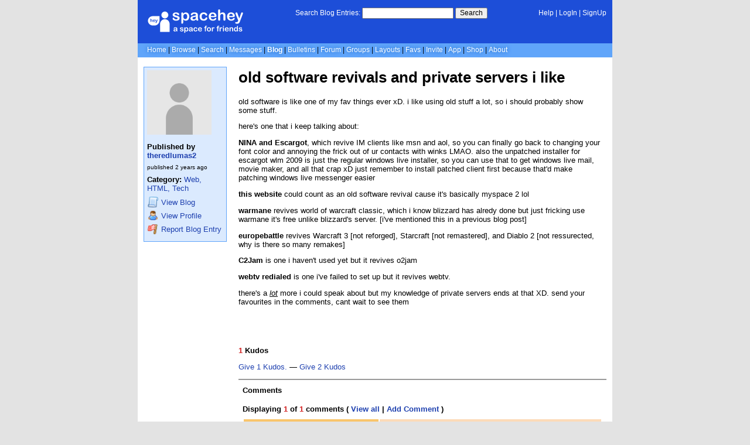

--- FILE ---
content_type: text/html; charset=UTF-8
request_url: https://blog.spacehey.com/entry?id=906891
body_size: 4556
content:
<!DOCTYPE html>
<html lang="en">

<head>
  <meta charset="utf-8">
  <meta name="viewport" content="width=device-width, initial-scale=1">
  <title>old software revivals and private servers i like  - theredlumas2&#039;s Blog | SpaceHey</title>

  <link rel="preconnect" href="https://static.spacehey.net" crossorigin>
  <link rel="preconnect" href="https://cdn.spacehey.net" crossorigin>

  <script src="https://spacehey.com/js/script.js?c=a053af82d2bb2dcc81f8115cd4f99d3e5ecbd7570947c64f0d28c0e7acbb0fca" async></script>
  
  <link rel="stylesheet" href="https://spacehey.com/css/normalize.css">
  <link rel="stylesheet" href="https://spacehey.com/css/my.css?c=046e06aec02086610fcf5a73169cc5f09e6c38c7f1168b109eacaa97fa78dde5">

  <link rel="dns-prefetch" href="https://static.spacehey.net">
  <link rel="dns-prefetch" href="https://cdn.spacehey.net">

  <link rel="shortcut icon" type="image/x-icon" href="https://spacehey.com/favicon.ico?v=2">

  <meta name="title" content="old software revivals and private servers i like  - theredlumas2&#039;s Blog | SpaceHey">
  <meta name="description" content="old software is like one of my fav things ever xD. i like using old stuff a lot, so i should probably show some stuff. here&#039;s one that i keep talking about: NIN...">

  <meta property="og:type" content="website">
  <meta property="og:title" content="old software revivals and private servers i like  - theredlumas2&#039;s Blog | SpaceHey">
  <meta property="og:description" content="old software is like one of my fav things ever xD. i like using old stuff a lot, so i should probably show some stuff. here&#039;s one that i keep talking about: NIN...">
  <meta property="og:image" content="https://external-media.spacehey.net/media/200x200,sc,sDr8SdnwUrMpzC1P4en5YEWRtxVWsqB9svAypAUdvNGU=/https://cdn.spacehey.net/profilepics/1990511_eb3043dde35f32e24c7933f35ea4ba3f.png?expires=1769089666&token=fe48cf4bddceee026af07d4ce8f48b7efda9f90ef7d7b1f52084ce58cadf7a05">
  <meta property="og:site_name" content="SpaceHey">

  <meta property="twitter:site" content="@spacehey">
  <meta property="twitter:card" content="summary">
  <meta property="twitter:title" content="old software revivals and private servers i like  - theredlumas2&#039;s Blog | SpaceHey">
  <meta property="twitter:description" content="old software is like one of my fav things ever xD. i like using old stuff a lot, so i should probably show some stuff. here&#039;s one that i keep talking about: NIN...">
  <meta property="twitter:image" content="https://external-media.spacehey.net/media/200x200,sc,sDr8SdnwUrMpzC1P4en5YEWRtxVWsqB9svAypAUdvNGU=/https://cdn.spacehey.net/profilepics/1990511_eb3043dde35f32e24c7933f35ea4ba3f.png?expires=1769089666&token=fe48cf4bddceee026af07d4ce8f48b7efda9f90ef7d7b1f52084ce58cadf7a05">
  <meta name="twitter:label1" content="Category">
<meta name="twitter:data1" content="Web, HTML, Tech">
  <link rel="apple-touch-icon" sizes="180x180" href="https://spacehey.com/img/favicons/apple-touch-icon.png">
  <link rel="icon" type="image/png" sizes="32x32" href="https://spacehey.com/img/favicons/favicon-32x32.png">
  <link rel="icon" type="image/png" sizes="16x16" href="https://spacehey.com/img/favicons/favicon-16x16.png">
  <link rel="mask-icon" href="https://spacehey.com/img/favicons/safari-pinned-tab.svg" color="#1D4ED8">
  <link rel="manifest" href="https://spacehey.com/img/favicons/site.webmanifest">
  <meta name="apple-mobile-web-app-title" content="SpaceHey">
  <meta name="application-name" content="SpaceHey">
  <meta name="msapplication-TileColor" content="#1D4ED8">
  <meta name="msapplication-config" content="https://spacehey.com/img/favicons/browserconfig.xml">
  <meta name="theme-color" content="#1D4ED8">

  <link href="https://spacehey.com/opensearch.xml" rel="search" title="Search SpaceHey" type="application/opensearchdescription+xml">

  <link rel="canonical" href="https://blog.spacehey.com/entry?id=906891">
</head>

<body data-base="https://spacehey.com">
  <!-- [spacehey.com] SpaceHey Server: webserver-2 -->
  
  <div class="container">
    <nav class="">
                  <div class="top">
        <div class="left">
          <a href="https://spacehey.com">
                        <img class="logo logo-fallback" src="https://static.spacehey.net/img/logo_optimized.svg" alt="SpaceHey" fetchpriority="high" style="aspect-ratio: 55/14;">
          </a>
                                                                </div>
        <div class="center">
                                    <form action="https://blog.spacehey.com/search" role="search">
                <label for="q">Search Blog Entries:</label>
                <div class="search-wrapper">
                  <input id="q" type="text" name="q" autocomplete="off">
                </div>
                <button type="submit">Search</button>
              </form>
                              </div>
        <div class="right">
          <a href="https://spacehey.com/help" rel="help">Help</a> | <a href="https://spacehey.com/login">LogIn</a> | <a href="https://spacehey.com/signup">SignUp</a>                              </div>
      </div>
              <ul class="links">
                    <li class=""><a href="https://spacehey.com">Home</a></li>
          <li class=""><a href="https://spacehey.com/browse">Browse</a></li>
          <li class=""><a href="https://spacehey.com/search">Search</a></li>
          <li class=""><a href="https://im.spacehey.com">Messages</a></li>
          <li class="active"><a href="https://blog.spacehey.com">Blog</a></li>
          <li class=""><a href="https://spacehey.com/bulletins">Bulletins</a></li>
          <li class=""><a href="https://forum.spacehey.com/">Forum</a></li>
          <li class=""><a href="https://groups.spacehey.com">Groups</a></li>
          <li class=""><a href="https://layouts.spacehey.com">Layouts</a></li>
                    <li class=""><a href="https://spacehey.com/favorites">Favs</a></li>
          <li class=""><a href="https://spacehey.com/invite">Invite</a></li>
                    <li class=""><a href="https://spacehey.com/mobile" title="SpaceHey Mobile">App</a></li>
          <li><a href="https://shop.spacehey.com/">Shop</a></li>
          <li class=""><a href="https://spacehey.com/about">About</a></li>
                  </ul>
          </nav>
    <main>
<div class="row article blog-entry" itemscope itemtype="http://schema.org/Article">
  <div class="col w-20 left">
    <span itemprop="publisher" itemscope itemtype="http://schema.org/Organization">
      <meta itemprop="name" content="SpaceHey">
      <meta itemprop="logo" content="https://spacehey.com/img/logo.svg">
    </span>
    <div class="edit-info">
      <div class="profile-pic ">
        <img class="pfp-fallback" src="https://cdn.spacehey.net/profilepics/1990511_eb3043dde35f32e24c7933f35ea4ba3f.png?expires=1769089666&token=fe48cf4bddceee026af07d4ce8f48b7efda9f90ef7d7b1f52084ce58cadf7a05" alt="theredlumas2's profile picture" loading="lazy">
      </div>
      <div class="author-details">
        <h4>
          Published by
          <span itemprop="author" itemscope itemtype="http://schema.org/Person">
            <meta itemprop="url" content="https://spacehey.com/profile?id=1990511">
            <span itemprop="name">
              <a href="/user?id=1990511">theredlumas2</a>
            </span>
          </span>
        </h4>
        <p class="publish-date">
          published <time class="ago" itemprop="datePublished" content="2023-09-26">1695750771</time><br>
                  </p>
        <p class="category">
                    <b>Category:</b> <a href="/category?id=12">Web, HTML, Tech</a>
        </p>
        <p class="links">
          <a href="/user?id=1990511">
            <img src="https://static.spacehey.net/icons/script.png" class="icon" aria-hidden="true" loading="lazy" alt="">            <span class="m-hide">View</span> Blog
          </a>
          <a href="https://spacehey.com/profile?id=1990511">
            <img src="https://static.spacehey.net/icons/user.png" class="icon" aria-hidden="true" loading="lazy" alt="">            <span class="m-hide">View</span> Profile
          </a>
          <a href="https://spacehey.com/report?type=blog_entry&id=906891" rel="nofollow">
            <img src="https://static.spacehey.net/icons/flag_red.png" class="icon" aria-hidden="true" loading="lazy" alt="">            Report Blog Entry
          </a>
        </p>
      </div>
    </div>
  </div>
  <div class="col right">
    <h1 class="title" itemprop="headline name">old software revivals and private servers i like </h1>
        <div class="content" itemprop="articleBody">
      <p><p>old software is like one of my fav things ever xD. i like using old stuff a lot, so i should probably show some stuff.</p><p>here's one that i keep talking about:</p><p><b>NINA and Escargot</b>, which revive IM clients like msn and aol, so you can finally go back to changing your font color and annoying the frick out of ur contacts with winks LMAO. also the unpatched installer for escargot wlm 2009 is just the regular windows live installer, so you can use that to get windows live mail, movie maker, and all that crap xD just remember to install patched client first because that'd make patching windows live messenger easier</p><p><b>this website</b> could count as an old software revival cause it's basically myspace 2 lol</p><p><b>warmane</b> revives world of warcraft classic, which i know blizzard has alredy done but just fricking use warmane it's free unlike blizzard's server. [i've mentioned this in a previous blog post]</p><p><b>europebattle</b> revives Warcraft 3 [not reforged], Starcraft [not remastered], and Diablo 2 [not ressurected, why is there so many remakes]</p><p><b>C2Jam</b> is one i haven't used yet but it revives o2jam</p><p><b>webtv redialed</b> is one i've failed to set up but it revives webtv.</p><p>there's a <i><u>lot</u></i> more i could speak about but my knowledge of private servers ends at that XD. send your favourites in the comments, cant wait to see them</p><p><br/></p></p>
    </div>
    <br>
          <div class="kudos" id="kudos">
        <p>
          <b>
            <span class="count">1</span> Kudos
          </b>

        <form method="post" action="/kudos">
          <input type="hidden" name="id" value="906891">
                      <input type="hidden" name="action" value="add">
            <button class="kudos-btn" type="submit" name="amount" value="1">
              Give 1 Kudos.
            </button>
            &mdash;
            <button class="kudos-btn" type="submit" name="amount" value="2">
              Give 2 Kudos
            </button>
                  </form>
        </p>
      </div>
        <div class="comments" id="comments">
      <div class="heading">
        <h4>Comments</h4>
      </div>
      <div class="inner">
                  <meta itemprop="commentCount" content="1">
          <p>
            <b>
              Displaying <span class="count">1</span> of <span class="count">1</span> comments
              ( <a href="/comments?id=906891">View all</a> | <a href="/addcomment?id=906891">Add Comment</a> )
            </b>
          </p>
          <table class="comments-table" cellspacing="0" cellpadding="3" bordercolor="ffffff" border="1">
            <tbody>
                              <tr class="">
                  <td>
                    <a href="https://spacehey.com/profile?id=1837105">
                      <p>Xx_Dawnscap_xX</p>
                    </a>
                    <a href="https://spacehey.com/profile?id=1837105">
                      <img class="pfp-fallback" src="https://cdn.spacehey.net/profilepics/1837105_1880eb7b4801ca51a82989d949b3a20b.jpg?expires=1769068776&token=97149439fa967b1e508b75fdc7d5ca45b010f494878d97c02be4d2e8c0936d70" alt="Xx_Dawnscap_xX's profile picture" loading="lazy">
                    </a>
                  </td>
                  <td>
                                        <p><b><a class="text-link" href="/comment?id=1294197"><time class="ago">1725299318</time></a></b></p>
                    <p>i need more</p>
                    <br>
                                                            <p class="report">
                      <a href="https://spacehey.com/report?type=blog_comment&id=1294197" rel="nofollow">
                        <img src="https://static.spacehey.net/icons/flag_red.png" class="icon" aria-hidden="true" loading="lazy" alt="">                        Report Comment
                      </a>
                                          </p>
                                          <br><br>
                      <div class="comment-replies">
                                                  <div class="comment-reply">
                            <p>i will add more when i feel like it because i'm a lazy dumbass</p>
                            <p>
                              <small>
                                by
                                <a href="https://spacehey.com/profile?id=1990511"><b>theredlumas2</b></a>;
                                <time class="ago">1727104770</time>;
                                                                <a href="https://spacehey.com/report?type=blog_comment&id=1307209" rel="nofollow">
                                  Report
                                </a>
                                                              </small>
                            </p>
                          </div>
                                              </div>
                                                          </td>
                </tr>
                          </tbody>
          </table>
                        </div>
    </div>
  </div>
</div>


  </main>
  <footer>
    <p>
      brought to you by <a href="https://tibush.com/labs" target="_blank" rel="noopener">tibush labs</a>
          </p>
    <p>       <i>Disclaimer: This is a fan-based project and is not affiliated with MySpace&reg; in any way.</i>
    </p>
    <ul class="links">
            <li><a href="https://spacehey.com/about">About</a></li>
      <li><a href="https://spacehey.com/news">News</a></li>
      <li><a href="https://spacehey.com/rules">Rules</a></li>
      <li><a href="https://spacehey.com/mobile">App</a></li>
      <li><a href="https://spacehey.com/brand">Brand</a></li>
      <li><a href="https://spacehey.com/credits">Credits</a></li>
      <li><a href="https://rss.spacehey.com">RSS</a></li>
      <li><a href="https://spacehey.com/tos">Terms</a></li>
      <li><a href="https://spacehey.com/privacy">Privacy</a></li>
      <li><a href="https://spacehey.com/imprint">Imprint</a></li>
      <li><a href="mailto:support@spacehey.com?subject=SpaceHey.com">Contact</a></li>
      <li><a href="https://spacehey.com/report">Report Abuse</a></li>
      <li><a href="https://status.spacehey.com">Status</a></li>
      <li><a href="https://shop.spacehey.com/">SpaceHey Shop</a></li>
    </ul>
    <p class="copyright">
      <a href="https://spacehey.com/">&copy;2020-2026 SpaceHey.com All Rights Reserved.</a>
    </p>
  </footer>
  </div>

  <link rel="stylesheet" href="https://spacehey.com/css/important.css?c=994aafba76bf9205f4f293837ea21a3ecdfd1dbc4223ec4de3cac4e15c853257">
    </body>

  </html>